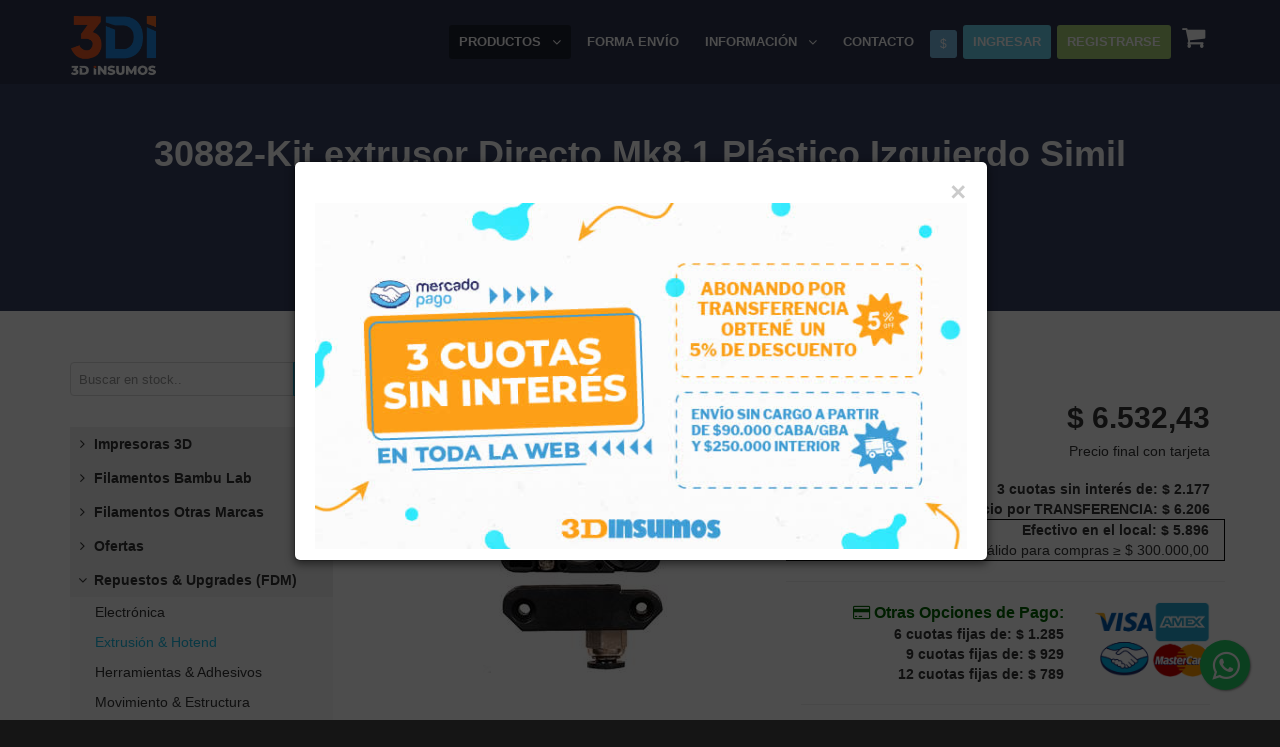

--- FILE ---
content_type: text/html; charset=utf-8
request_url: https://3dinsumos.com.ar/Producto/3DPrinter-ExtrusorMk8.1PlasticoIzquierdo
body_size: 10913
content:
<!DOCTYPE html>
<!--[if IE 9]>         <html class="no-js lt-ie10" lang="en"> <![endif]-->
<!--[if gt IE 9]><!-->
<html class="no-js" lang="en">
 <!--<![endif]-->
<head>
    <meta charset="utf-8">
    <title>3DInsumos - Detalle de 3DPrinter-ExtrusorMk8.1PlasticoIzquierdo</title>
    <meta name="author" content="3DInsumos">
    

    <meta name="viewport" content="width=device-width,initial-scale=1.0,user-scalable=0">
    <meta name="google-site-verification" content="62ZUXceYCqMl-eJqqz4a98vyq3Af2PipCYy3q1KwKtM" />

    <meta property="fb:app_id" content="1249089125102985" />
    <meta property="og:locale" content="es_ES" />

    
    <meta name="Description" content="30882-Kit extrusor Directo Mk8.1 Pl&#225;stico Izquierdo Simil MakerBot No incluye Hobbed" />
    <meta name="Keywords" content="3DPrinter-ExtrusorMk8.1PlasticoIzquierdo, Extrusi&#243;n &amp; Hotend, 30882-Kit extrusor Directo Mk8.1 Pl&#225;stico Izquierdo Simil MakerBot No incluye Hobbed" />

    <meta property="og:url" content="https://3dinsumos.com.ar/Producto/3DPrinter-ExtrusorMk8.1PlasticoIzquierdo" />
    <meta property="og:title" content='3DPrinter-ExtrusorMk8.1PlasticoIzquierdo - $6.532,43' />
    <meta property="og:type" content="website" /> 
    <meta property="og:image" content="https://3dinsumos.com.ar/img/productos/img/productos/30882_tn.jpg" />
    <meta property="og:description" content="30882-Kit extrusor Directo Mk8.1 Pl&#225;stico Izquierdo Simil MakerBot No incluye Hobbed" />



    <!-- Icons -->
    <!-- The following icons can be replaced with your own, they are used by desktop and mobile browsers -->
    <link rel="shortcut icon" href="/img/favicon_2.png">
    <!-- END Icons -->
    <!-- Stylesheets -->
    <link href="/Content/Layout_css?v=vUz0bSWKeMsKtvvnAwNX_5CGwczJCcZ2rPoggYEIO0U1" rel="stylesheet"/>

    
    <script src="/Content/Producto/Detalle?v="></script>


    <link type="text/css" rel="stylesheet" href="/Content/lightgallery.css" />


    <script src="https://ajax.aspnetcdn.com/ajax/jQuery/jquery-2.2.4.min.js"></script>
<script>(window.jQuery)||document.write('<script src="/scripts/Jquery"><\/script>');</script>

    <script src="/scripts/Layout_Preload_js?v=Nxay4uFFRw6_ObYPlBbZt5pXI_ZCmNjZ949kk49gbs01"></script>


    <!-- END Stylesheets -->



    <!-- Smartsupp Live Chat script -->
    

    <script async src="https://www.googletagmanager.com/gtag/js?id=G-ZD05CMK8X5" type="text/javascript"></script>
    <script>
        window.dataLayer = window.dataLayer || [];
        function gtag() { dataLayer.push(arguments); }
        gtag('js', new Date());
        gtag('config', 'G-ZD05CMK8X5');
        gtag('config', 'AW-1036904318');
    </script>
    <script>
        window.Brevo = window.Brevo || [];
    </script>
    <script src="https://cdn.brevo.com/js/sdk-loader.js" async onload="onBrevoLoaded()"></script>
    <script>
        function onBrevoLoaded() {
            Brevo.push([
                "init",
                {
                    client_key: "1vfcstu0qt8aky0euarszoy9"
                }
            ]);


        }
    </script>
</head>
<body data-loading-spinner-gif-url="/img/loading-spinner-grey.gif">
    <!-- Page Container -->
    <!-- In the PHP version you can set the following options from inc/config file -->
    <!-- 'boxed' class for a boxed layout -->
    <input id="hidDatatablesJson" name="hidDatatablesJson" type="hidden" value="/Content/datatables.spanish.json" />
    <div id="page-container">
        <!-- Site Header -->
        <header>
            <div class="container">
                <!-- Site Logo -->
                <a href="/" class="site-logo">
                    
                    <img alt="Logo"
                         src="/img/logo-4.png"
                         data-src-original="/img/logo-4.png"
                         data-src-scrolled="/img/Logo-5.png"
                         
                         class="img-responsive" />
                </a>

                

                <!-- Site Logo -->
                <!-- Site Navigation -->

                <nav class="nav-carrito">
    <form class="form-horizontal visible-xs visible-sm liCarrito" action="/Carrito/Preview?Area=">
        <!-- If you do not want the main sidebar to open when the alternative sidebar is closed, just remove the second parameter: App.sidebar('toggle-sidebar-alt'); -->
        <a href="/su-carrito?Area=" class="a-carrito">
            <i class="fa fa-shopping-cart fa-3x i-carrito" data-toggle="tooltip" data-placement="bottom" title="Ir al carrito"></i>

        </a>
    </form>

    <ul class="site-nav">
        <!-- Alternative Sidebar Toggle Button -->
        <li class="liCarrito">
            <form class="form-horizontal" action="/Carrito/Preview?Area=">
                <!-- If you do not want the main sidebar to open when the alternative sidebar is closed, just remove the second parameter: App.sidebar('toggle-sidebar-alt'); -->
                <a href="/su-carrito?Area=" class="a-carrito">
                    <i class="fa fa-shopping-cart fa-3x i-carrito" data-toggle="tooltip" data-placement="bottom" title="Ir al carrito"></i>

                </a>
            </form>
        </li>
    </ul>
</nav>


                <nav>
                    <!-- Menu Toggle -->
                    <!-- Toggles menu on small screens -->
                    <a href="javascript:void(0)" class="btn btn-default site-menu-toggle visible-xs visible-sm">
                        <i class="fa fa-bars"></i>
                    </a>
                    <!-- END Menu Toggle -->
                    <!-- Main Menu -->

                    <ul class="site-nav">
                        <!-- Toggles menu on small screens -->
                        <li class="visible-xs visible-sm">
                            <a href="javascript:void(0)" class="site-menu-toggle text-center">
                                <i class="fa fa-times"></i>
                            </a>
                        </li>
                        <!-- END Menu Toggle -->
                        <li class="active">
                            <a href="javascript:void(0)" class="site-nav-sub"><i class="fa fa-angle-down site-nav-arrow"></i>Productos</a>
                            <ul>
                                    <li>
                                        <a href="/Producto/Categoria/Impresoras%203D">Impresoras 3D</a>
                                    </li>
                                    <li>
                                        <a href="/Producto/Categoria/Filamentos%20Bambu%20Lab">Filamentos Bambu Lab</a>
                                    </li>
                                    <li>
                                        <a href="/Producto/Categoria/Filamentos%20Otras%20Marcas">Filamentos Otras Marcas</a>
                                    </li>
                                    <li>
                                        <a href="/Producto/Categoria/Ofertas">Ofertas</a>
                                    </li>
                                    <li>
                                        <a href="/Producto/Categoria/Repuestos%20%26%20Upgrades%20(FDM)">Repuestos &amp; Upgrades (FDM)</a>
                                    </li>
                                    <li>
                                        <a href="/Producto/Categoria/Resina%20(MSLA%40!SLA)">Resina (MSLA/SLA)</a>
                                    </li>
                                    <li>
                                        <a href="/Producto/Categoria/Rob%C3%B3tica%20%26%20Arduino">Rob&#243;tica &amp; Arduino</a>
                                    </li>
                            </ul>
                        </li>
                        <li>
                            <a href="/formas-de-envio">Forma Envío</a>
                        </li>
                        <li>
                            <a href="javascript:void(0)" class="site-nav-sub"><i class="fa fa-angle-down site-nav-arrow"></i>Información</a>
                            <ul>
                                <li>
                                    <a href="/empresa">Nosotros</a>
                                </li>
                                <li>
                                    <a href="/formas-de-pago">Forma de Pago</a>
                                </li>

                                <li>
                                    <a href="/garantia-de-producto">Garantía</a>
                                </li>
                                <li role="separator" style="height: 10px; bottom: 10px;"><hr /></li>
                                <li>
                                    <a href="/blog">Nuestro Blog</a>
                                </li>
                            </ul>
                        </li>
                        <li>
                            <a href="/contacto">Contacto</a>
                        </li>
                        <li>
                            <button type="button" class="btn btn-sm btn-info dropdown-toggle" data-toggle="dropdown" aria-expanded="true" style="margin-top: 5px;">
                                <span>$</span>
                            </button>
                            <ul class="dropdown-menu">
                                    <li>
                                        <a href="/Cuenta/CambioMoneda/ARS">
                                            $ (Pesos)
                                        </a>
                                    </li>
                                    <li>
                                        <a href="/Cuenta/CambioMoneda/USD">
                                            U$S (D&#243;lares)
                                        </a>
                                    </li>
                                    <li>
                                        <a href="/Cuenta/CambioMoneda/EUR">
                                            € (Euros)
                                        </a>
                                    </li>
                            </ul>
                        </li>
                                                    <li id="liIngresar">
                                <a href="/login" class="btn btn-primary">Ingresar</a>
                            </li>
                            <li id="liRegistrarse">
                                <a href="/registracion" class="btn btn-success">Registrarse</a>
                            </li>
                            <li style="display: none;">
                                <label class="label label-danger" id="lblCookiesNoHabilitadas">
                                    Las cookies de este navegador no están habilitadas. <br />
                                    &nbsp;Debe habilitar las mismas para poder utilizar el sitio.
                                </label>
                            </li>
                    </ul>
                    <!-- END Main Menu -->

                </nav>


                <!-- END Site Navigation -->

            </div>

        </header>
        <!-- END Site Header -->

        <div id="divBody">
            





<!-- Intro -->
<section class="site-section site-section-light site-section-top themed-background-dark">
    <div class="container text-center">
        <h1 class="animation-slideDown"><strong>30882-Kit extrusor Directo Mk8.1 Pl&#225;stico Izquierdo Simil MakerBot No incluye Hobbed </strong><br />(3DPrinter-ExtrusorMk8.1PlasticoIzquierdo)</h1>
    </div>
</section>
<!-- END Intro -->
<!-- Product View -->
<section class="site-content site-section">
    <div class="container">
        <div class="row">
            <!-- Sidebar -->
            <div class="col-md-4 col-lg-3">
                <aside class="sidebar site-block">
                    <!-- Store Menu -->
                    <div>
<form action="/" class="form-horizontal" id="frmBusqueda" method="post"><input name="__RequestVerificationToken" type="hidden" value="o891CWn91CuBUpXgpVlrmFoHkEn9gSFmhOiSaSZBuGodHwzC8gs-6_-g_xEr1At5V7OsVNYxYeDxFzOJSNAAWiU7ojk1" />        <div class="form-group push-bit">
            <div class="col-xs-12">
                <div class="input-group">
                    <input class="form-control" data-val="true" data-val-minlength="Ingrese al menos 2 caracteres de búsqueda." data-val-minlength-min="2" data-val-required="Ingrese el término de búsqueda." id="Termino" name="Termino" placeholder="Buscar en stock.." type="text" value="" />
                    <div class="input-group-btn">
                        <button type="submit" class="btn btn-primary"><i class="fa fa-search"></i></button>
                    </div>
                </div>
            </div>
        </div>
</form></div>
                    <div class="sidebar-block">
                        <ul class="store-menu">
                            
    <li >
        <a  href="javascript:void(0)" class="submenu" >
                <i class="fa fa-angle-right"></i>

            Impresoras 3D
        </a>
            <ul>
                    <li >
                        <a  href="/Producto/Categoria/Impresoras%203D?strDetalleProducto=Accesorios%203D"
>
                            Accesorios 3D
                        </a>
                        
                    </li>
                    <li >
                        <a  href="/Producto/Categoria/Impresoras%203D?strDetalleProducto=Bambu%20Lab"
>
                            Bambu Lab
                        </a>
                        
                    </li>
                    <li >
                        <a  href="/Producto/Categoria/Impresoras%203D?strDetalleProducto=Bambu%20Lab%20ExtraPack"
>
                            Bambu Lab ExtraPack
                        </a>
                        
                    </li>
                    <li >
                        <a  href="/Producto/Categoria/Impresoras%203D?strDetalleProducto=Chimak"
>
                            Chimak
                        </a>
                        
                    </li>
                    <li >
                        <a  href="/Producto/Categoria/Impresoras%203D?strDetalleProducto=Creality%20FDM"
>
                            Creality FDM
                        </a>
                        
                    </li>
                    <li >
                        <a  href="/Producto/Categoria/Impresoras%203D?strDetalleProducto=Elegoo"
>
                            Elegoo
                        </a>
                        
                    </li>
                    <li >
                        <a  href="/Producto/Categoria/Impresoras%203D?strDetalleProducto=Esc%C3%A1ner%203D"
>
                            Esc&#225;ner 3D
                        </a>
                        
                    </li>
                    <li >
                        <a  href="/Producto/Categoria/Impresoras%203D?strDetalleProducto=Impresion%203D%20por%20Pellet"
>
                            Impresion 3D por Pellet
                        </a>
                        
                    </li>
                    <li >
                        <a  href="/Producto/Categoria/Impresoras%203D?strDetalleProducto=L%C3%A1piz%203D"
>
                            L&#225;piz 3D
                        </a>
                        
                    </li>
            </ul>
    </li>
    <li >
        <a  href="javascript:void(0)" class="submenu" >
                <i class="fa fa-angle-right"></i>

            Filamentos Bambu Lab
        </a>
            <ul>
                    <li >
                        <a  href="/Producto/Categoria/Filamentos%20Bambu%20Lab?strDetalleProducto=ABS"
>
                            ABS
                        </a>
                        
                    </li>
                    <li >
                        <a  href="/Producto/Categoria/Filamentos%20Bambu%20Lab?strDetalleProducto=ASA"
>
                            ASA
                        </a>
                        
                    </li>
                    <li >
                        <a  href="/Producto/Categoria/Filamentos%20Bambu%20Lab?strDetalleProducto=Bambu%20Lab"
>
                            Bambu Lab
                        </a>
                        
                    </li>
                    <li >
                        <a  href="/Producto/Categoria/Filamentos%20Bambu%20Lab?strDetalleProducto=CF%20%28compuestos%29%20%28PA%E2%80%91CF%2C%20PET%E2%80%91CF%2C%20etc.%29"
>
                            CF (compuestos) (PA‑CF, PET‑CF, etc.)
                        </a>
                        
                    </li>
                    <li >
                        <a  href="/Producto/Categoria/Filamentos%20Bambu%20Lab?strDetalleProducto=Otros"
>
                            Otros
                        </a>
                        
                    </li>
                    <li >
                        <a  href="/Producto/Categoria/Filamentos%20Bambu%20Lab?strDetalleProducto=PA%20%28Nylon%29%20%28PA6%40%21PA12%40%21PAHT%40%21PPA%40%21PPS%29"
>
                            PA (Nylon) (PA6/PA12/PAHT/PPA/PPS)
                        </a>
                        
                    </li>
                    <li >
                        <a  href="/Producto/Categoria/Filamentos%20Bambu%20Lab?strDetalleProducto=PC"
>
                            PC
                        </a>
                        
                    </li>
                    <li >
                        <a  href="/Producto/Categoria/Filamentos%20Bambu%20Lab?strDetalleProducto=PETG"
>
                            PETG
                        </a>
                        
                    </li>
                    <li >
                        <a  href="/Producto/Categoria/Filamentos%20Bambu%20Lab?strDetalleProducto=PLA%20Basic"
>
                            PLA Basic
                        </a>
                        
                    </li>
                    <li >
                        <a  href="/Producto/Categoria/Filamentos%20Bambu%20Lab?strDetalleProducto=PLA%20Especiales"
>
                            PLA Especiales
                        </a>
                        
                    </li>
                    <li >
                        <a  href="/Producto/Categoria/Filamentos%20Bambu%20Lab?strDetalleProducto=PLA%20Lite"
>
                            PLA Lite
                        </a>
                        
                    </li>
                    <li >
                        <a  href="/Producto/Categoria/Filamentos%20Bambu%20Lab?strDetalleProducto=PVA"
>
                            PVA
                        </a>
                        
                    </li>
                    <li >
                        <a  href="/Producto/Categoria/Filamentos%20Bambu%20Lab?strDetalleProducto=TPU"
>
                            TPU
                        </a>
                        
                    </li>
            </ul>
    </li>
    <li >
        <a  href="javascript:void(0)" class="submenu" >
                <i class="fa fa-angle-right"></i>

            Filamentos Otras Marcas
        </a>
            <ul>
                    <li >
                        <a  href="/Producto/Categoria/Filamentos%20Otras%20Marcas?strDetalleProducto=3n3"
>
                            3n3
                        </a>
                        
                    </li>
                    <li >
                        <a  href="/Producto/Categoria/Filamentos%20Otras%20Marcas?strDetalleProducto=CF%20%28compuestos%29%20%28PA%E2%80%91CF%2C%20PET%E2%80%91CF%2C%20etc.%29"
>
                            CF (compuestos) (PA‑CF, PET‑CF, etc.)
                        </a>
                        
                    </li>
                    <li >
                        <a  href="/Producto/Categoria/Filamentos%20Otras%20Marcas?strDetalleProducto=ColorFabb"
>
                            ColorFabb
                        </a>
                        
                    </li>
                    <li >
                        <a  href="/Producto/Categoria/Filamentos%20Otras%20Marcas?strDetalleProducto=ColorUp%20PLA"
>
                            ColorUp PLA
                        </a>
                        
                    </li>
                    <li >
                        <a  href="/Producto/Categoria/Filamentos%20Otras%20Marcas?strDetalleProducto=Creality%20PETG"
>
                            Creality PETG
                        </a>
                        
                    </li>
                    <li >
                        <a  href="/Producto/Categoria/Filamentos%20Otras%20Marcas?strDetalleProducto=Creality%20PLA%20Hyper"
>
                            Creality PLA Hyper
                        </a>
                        
                    </li>
                    <li >
                        <a  href="/Producto/Categoria/Filamentos%20Otras%20Marcas?strDetalleProducto=Creality%20PLA%20Soleyin"
>
                            Creality PLA Soleyin
                        </a>
                        
                    </li>
                    <li >
                        <a  href="/Producto/Categoria/Filamentos%20Otras%20Marcas?strDetalleProducto=Creality%20PLA%20Varios"
>
                            Creality PLA Varios
                        </a>
                        
                    </li>
                    <li >
                        <a  href="/Producto/Categoria/Filamentos%20Otras%20Marcas?strDetalleProducto=Ender%20PLA"
>
                            Ender PLA
                        </a>
                        
                    </li>
                    <li >
                        <a  href="/Producto/Categoria/Filamentos%20Otras%20Marcas?strDetalleProducto=eSun"
>
                            eSun
                        </a>
                        
                    </li>
                    <li >
                        <a  href="/Producto/Categoria/Filamentos%20Otras%20Marcas?strDetalleProducto=Grilon3"
>
                            Grilon3
                        </a>
                        
                    </li>
                    <li >
                        <a  href="/Producto/Categoria/Filamentos%20Otras%20Marcas?strDetalleProducto=Maker%20Parts%20PETG"
>
                            Maker Parts PETG
                        </a>
                        
                    </li>
                    <li >
                        <a  href="/Producto/Categoria/Filamentos%20Otras%20Marcas?strDetalleProducto=Maker%20Parts%20PLA"
>
                            Maker Parts PLA
                        </a>
                        
                    </li>
                    <li >
                        <a  href="/Producto/Categoria/Filamentos%20Otras%20Marcas?strDetalleProducto=Otros%20%28resto%20de%20marcas%29"
>
                            Otros (resto de marcas)
                        </a>
                        
                    </li>
                    <li >
                        <a  href="/Producto/Categoria/Filamentos%20Otras%20Marcas?strDetalleProducto=PrintaLot%20PLA"
>
                            PrintaLot PLA
                        </a>
                        
                    </li>
            </ul>
    </li>
    <li >
        <a  href="javascript:void(0)" class="submenu" >
                <i class="fa fa-angle-right"></i>

            Ofertas
        </a>
            <ul>
                    <li >
                        <a  href="/Producto/Categoria/Ofertas?strDetalleProducto=Herramientas%20%26%20Adhesivos"
>
                            Herramientas &amp; Adhesivos
                        </a>
                        
                    </li>
                    <li >
                        <a  href="/Producto/Categoria/Ofertas?strDetalleProducto=Listado%20%C3%BAnico"
>
                            Listado &#250;nico
                        </a>
                        
                    </li>
            </ul>
    </li>
    <li  class="open" >
        <a  href="javascript:void(0)" class="submenu" >
                <i class="fa fa-angle-right"></i>

            Repuestos &amp; Upgrades (FDM)
        </a>
            <ul>
                    <li >
                        <a  href="/Producto/Categoria/Repuestos%20%26%20Upgrades%20(FDM)?strDetalleProducto=Electr%C3%B3nica"
>
                            Electr&#243;nica
                        </a>
                        
                    </li>
                    <li  class="open" >
                        <a  class='active' href="/Producto/Categoria/Repuestos%20%26%20Upgrades%20(FDM)?strDetalleProducto=Extrusi%C3%B3n%20%26%20Hotend"
 class="active" >
                            Extrusi&#243;n &amp; Hotend
                        </a>
                        
                    </li>
                    <li >
                        <a  href="/Producto/Categoria/Repuestos%20%26%20Upgrades%20(FDM)?strDetalleProducto=Herramientas%20%26%20Adhesivos"
>
                            Herramientas &amp; Adhesivos
                        </a>
                        
                    </li>
                    <li >
                        <a  href="/Producto/Categoria/Repuestos%20%26%20Upgrades%20(FDM)?strDetalleProducto=Movimiento%20%26%20Estructura"
>
                            Movimiento &amp; Estructura
                        </a>
                        
                    </li>
                    <li >
                        <a  href="/Producto/Categoria/Repuestos%20%26%20Upgrades%20(FDM)?strDetalleProducto=Sensores%20%26%20Autolevel"
>
                            Sensores &amp; Autolevel
                        </a>
                        
                    </li>
                    <li >
                        <a  href="/Producto/Categoria/Repuestos%20%26%20Upgrades%20(FDM)?strDetalleProducto=Superficie%20de%20impresi%C3%B3n"
>
                            Superficie de impresi&#243;n
                        </a>
                        
                    </li>
            </ul>
    </li>
    <li >
        <a  href="javascript:void(0)" class="submenu" >
                <i class="fa fa-angle-right"></i>

            Resina (MSLA/SLA)
        </a>
            <ul>
                    <li >
                        <a  href="/Producto/Categoria/Resina%20(MSLA%40!SLA)?strDetalleProducto=Resinas%20e%20Insumos"
>
                            Resinas e Insumos
                        </a>
                        
                    </li>
            </ul>
    </li>
    <li >
        <a  href="javascript:void(0)" class="submenu" >
                <i class="fa fa-angle-right"></i>

            Rob&#243;tica &amp; Arduino
        </a>
            <ul>
                    <li >
                        <a  href="/Producto/Categoria/Rob%C3%B3tica%20%26%20Arduino?strDetalleProducto=Cables%20%26%20Conectores"
>
                            Cables &amp; Conectores
                        </a>
                        
                    </li>
                    <li >
                        <a  href="/Producto/Categoria/Rob%C3%B3tica%20%26%20Arduino?strDetalleProducto=Libros"
>
                            Libros
                        </a>
                        
                    </li>
                    <li >
                        <a  href="/Producto/Categoria/Rob%C3%B3tica%20%26%20Arduino?strDetalleProducto=Placas%20%26%20CNC"
>
                            Placas &amp; CNC
                        </a>
                        
                    </li>
                    <li >
                        <a  href="/Producto/Categoria/Rob%C3%B3tica%20%26%20Arduino?strDetalleProducto=Sensores%20%26%20Actuadores"
>
                            Sensores &amp; Actuadores
                        </a>
                        
                    </li>
                    <li >
                        <a  href="/Producto/Categoria/Rob%C3%B3tica%20%26%20Arduino?strDetalleProducto=Varios"
>
                            Varios
                        </a>
                        
                    </li>
            </ul>
    </li>

                        </ul>
                    </div>
                    <!-- END Store Menu -->
                    <!-- Shopping Cart -->
                    


                    <!-- END Shopping Cart -->
                </aside>
            </div>
            <!-- END Sidebar -->
            <!-- Product Details -->
            <div class="col-md-8 col-lg-9">
                <div class="row">
                    <!-- Images -->

                    
                <div class="col-sm-6 push-bit" id="lightgallery">
                    <div class="row">
                        <div class="col-lg-12">
                            <a href="/img/productos/30882.jpg" title="30882-Kit extrusor Directo Mk8.1 Pl&#225;stico Izquierdo Simil MakerBot No incluye Hobbed"><img src="/img/productos/30882_tn.jpg" alt="3DPrinter-ExtrusorMk8.1PlasticoIzquierdo" class="img-responsive push-bit" onerror=" fnChequearImagen(this) " /></a>
                        </div>
                                            </div>

                </div>
                    <!-- END Images -->
                    <div class="col-sm-6" id="cart">
                        <div>
                            <!-- Your share button code -->
                            <div class="fb-share-button"
                                 data-href="https://3dinsumos.com.ar/Producto/3DPrinter-ExtrusorMk8.1PlasticoIzquierdo"
                                 data-layout="button_count">
                            </div>
                        </div>
                    </div>
                    <!-- Info -->
                    <div class="col-sm-6">

                        
    <div class="clearfix">
        <div class="row">
            <div class="col-md-12
                                                                         ">
                <div class="pull-left">
                    <a target="_blank" href="https://wa.me/541162100470?text=*Consulta%20Producto%203DPrinter-ExtrusorMk8.1PlasticoIzquierdo*%0A%20"><i class="fa fa-4x fa-whatsapp" style="color: #25d366;"></i></a>
                    <br /><sub>(click para consultas)</sub>
                </div>
                <div class="h2 pull-right">

                    <strong><span class="detalle-precio">$ 6.532,43</span></strong>
                    <br/>
                    <div class="h5 pull-right">
                        Precio final con tarjeta
                    </div>
                </div>
            </div>
        </div>
        
                <div class="row pull-right" style="font-weight: bold">
                    <div class="col-md-12">
                        3 cuotas sin interés de: $ 2.177
                    </div>
                </div>
                <div class="row pull-right" style="font-weight: bold">
                    <div class="col-md-12">
                        Precio por TRANSFERENCIA: $ 6.206
                    </div>
                </div>
                <div class="row pull-right" style="border: 1px solid black; text-align: right;">
                    <div class="col-md-12"  style="font-weight: bold">
                        Efectivo en el local: $ 5.896
                    </div>
                    <div class="col-md-12">
                        * Válido para compras ≥ $ 300.000,00
                    </div>
                </div>
                    <div class="row pull-right">
                <hr/>
                <div class="col-xs-4 col-md-4 pull-right">
                    <img alt="Pago en Cuotas" src="/img/pagos.png" class="img-responsive"/>
                </div>
                <div class="col-xs-8 col-md-8 pull-right text-right" style="font-weight: bold;">
                    <div class="row">
                        <div class="col-md-12 pull-right" style="color: darkgreen; font-size: 16px;">
                            <i class="fa fa-credit-card"></i> Otras Opciones de Pago:
                        </div>
                    </div>
                        <div class="row">
                            <div class="col-md-12 pull-right">
                                6 cuotas fijas de: $ 1.285
                            </div>
                        </div>
                        <div class="row">
                            <div class="col-md-12 pull-right">
                                9 cuotas fijas de: $ 929
                            </div>
                        </div>
                        <div class="row">
                            <div class="col-md-12 pull-right">
                                12 cuotas fijas de: $ 789
                            </div>
                        </div>
                </div>
            </div>
            </div>
<hr>
<table class="table table-borderless table-striped table-vcenter">
    <thead>
        <tr>
            <th colspan="2">3DPrinter-ExtrusorMk8.1PlasticoIzquierdo
            </th>
        </tr>
    </thead>
    <tbody>
        <tr>
            <td style="width: 120px;"><strong>Descripción</strong></td>
            <td>30882-Kit extrusor Directo Mk8.1 Pl&#225;stico Izquierdo Simil MakerBot No incluye Hobbed</td>
        </tr>
        <tr>
            <td><strong>Tipo de Producto</strong></td>
            <td>Extrusi&#243;n &amp; Hotend</td>
        </tr>
            <tr>
                <td><strong>Medidas</strong></td>
                <td>Permite bowden, P/1.75mm</td>
            </tr>

    </tbody>
</table>
<hr>
    <form class="form-inline text-right" id="form-agregar-a-carrito" action="/Carrito/AgregarItem?Area="
          data-carrito-index-url="/su-carrito?Area=">
        <input name="__RequestVerificationToken" type="hidden" value="VPr_cS-saHAtvSjUchEokJGsQtB1-8zIzd0zwKgWVuaoxN-VKFp9bxMSMZHVnWitErnihfVBz3NAaQoxYcyF0CiWefU1" />
        <input data-val="true" data-val-number="The field ProductoId must be a number." data-val-required="The ProductoId field is required." id="ProductoId" name="ProductoId" type="hidden" value="3613" />
        <input id="PreventaId" name="PreventaId" type="hidden" value="" />
        <input id="CodigoRecomendacion" name="CodigoRecomendacion" type="hidden" value="" />
        <input data-val="true" data-val-required="The EsAjaxModal field is required." id="EsAjaxModal" name="EsAjaxModal" type="hidden" value="False" />
        <div class="form-group">
            <div class="input-group input-sm">
                <div class="input-group-addon">Cantidad</div>
                <input Value="1" class="form-control" data-val="true" data-val-range="The field Cantidad must be between 1 and 2147483647." data-val-range-max="2147483647" data-val-range-min="1" data-val-required="Ingrese la cantidad." id="Cantidad" max="10" maxlength="4" min="1" name="Cantidad" style="width: 80px;" type="number" value="1" />
                <span class="input-group-btn">
                    <button type="button" class="btn btn-primary"><i class="fa fa-shopping-cart"></i> Agregar a carrito</button>
                </span>
            </div>
                <h6>Stock Disponible: 10 unidad(es).</h6>

        </div>
    </form>






                    </div>
                    <!-- END Info -->
                    <!-- More Info Tabs -->
                    <div class="col-xs-12 site-block">
                        <ul class="nav nav-tabs push-bit" data-toggle="tabs">
                            <li class="active"><a href="#product-specs">Especificaciones</a></li>
                            <li><a href="#product-reviews">Comentarios (<span class="fb-comments-count" data-href="https://3dinsumos.com.ar/Producto/3DPrinter-ExtrusorMk8.1PlasticoIzquierdo"></span>)</a></li>
                        </ul>
                        <div class="tab-content">
                            <div class="tab-pane active" id="product-specs">
                                <div class="row">
                                    <div class="col-sm-12 site-block">
                                        <h4 class="site-heading"><strong>Información Técnica</strong></h4>
                                        <p class="remove-margin">Made in China</p>
                                    </div>
                                </div>
                            </div>

                            <div class="tab-pane" id="product-reviews">
                                <div class="fb-comments" data-href="https://3dinsumos.com.ar/Producto/3DPrinter-ExtrusorMk8.1PlasticoIzquierdo"></div>
                            </div>
                        </div>
                    </div>
                    <!-- END More Info Tabs -->
                </div>
            </div>
            <!-- END Product Details -->
        </div>
    </div>
</section>
<!-- END Product View -->

        </div>

        <!-- Footer -->
        <footer class="site-footer site-section clearfix">
            <div class="container">
                <!-- Footer Links -->
                <div class="row">
                    <div class="col-sm-6 col-md-2">
                        <h4 class="footer-heading">Acerca de <span style="white-space: nowrap;"><strong>3D</strong> Insumos</span></h4>
                        <ul class="footer-nav list-inline">
                            <li><a href="/empresa">Empresa</a></li>
                            <li><a href="/contacto">Contacto</a></li>
                            <li><a href="https://3dinsumos.com.ar/terminos-y-condiciones">Términos & Condiciones</a></li>
                            <li><a href="https://3dinsumos.com.ar/politica-privacidad">Política de Privacidad</a></li>
                        </ul>
                    </div>
                    <div class="col-sm-6 col-md-2">
                        <h4 class="footer-heading">Seguinos</h4>
                        <ul class="footer-nav footer-nav-social list-inline">
                            <li><a href="https://www.facebook.com/3DInsumos" target="_blank"><i class="fa fa-facebook"></i></a></li>
                            <li><a href="https://www.instagram.com/3dinsumos" target="_blank"><i class="fa fa-instagram"></i></a></li>
                        </ul>
                    </div>

                    <div class="col-sm-6 col-md-4">
                        <h4 class="footer-heading">Formas de Pago</h4>
                        <div class="footer-nav ">
                            <a href="/formas-de-pago">
                                <img class="img-responsive" src="/img/formas_pago_footer3.png" />
                            </a>
                        </div>
                    </div>
                    <div class="col-sm-6 col-md-2" style="text-align: center;">
                        <h4 class="footer-heading">Plataforma</h4>
                        <div class="footer-nav">
                            <img height="60" src="/img/mercadopago-vertical-logo.png" />
                        </div>
                    </div>
                    
                    <div class="col-sm-6 col-md-1" style="padding-top: 30px; text-align: center;">
                        <a href="http://qr.afip.gob.ar/?qr=PJQUog8lxjBB_6l991i_jg,," target="_F960AFIPInfo">
                            <img src="https://www.afip.gob.ar/images/f960/DATAWEB.jpg" alt="Data Fiscal"
                                 style="border: 0; height: 98px; width: 78px" />
                        </a>
                    </div>
                </div>
                <!-- END Footer Links -->
            </div>
        </footer>
        <!-- END Footer -->
    </div>
    <!-- END Page Container -->
    <!-- Scroll to top link, initialized in js/app.js - scrollToTop() -->
    <a href="#" id="to-top"><i class="fa fa-angle-up"></i></a>

    <!--<div id="ajax-modal-announcement" class="modal fade" data-width="1000" tabindex="-1" role="dialog" aria-hidden="true">-->
        
        <!--<div class="modal-body">
            <button type="button" class="close" data-dismiss="modal" style="color: black">✕</button>

            <a target="_blank" href="https://3dinsumos.com.ar/Producto/11903">
                <img src="/img/fiestas.jpg" class="img-responsive" alt="Cerrado por vacaciones" />
            </a>
        </div>
    </div>-->

    <div id="ajax-modal-announcement2" class="modal fade" data-width="694" data-height="398" tabindex="-1" role="dialog" aria-hidden="true">
        <div class="modal-body text-center">
            <button type="button" class="close" data-dismiss="modal" style="position: relative;  z-index: 99999 !important; color: black ">✕</button>
            <div class="row">
                <div class="col-md-12">

                    <img src="/img/popup_noviembre.jpg" class="img-responsive" alt="Aprovechá!" />
                    
                </div>
                
            </div>
        </div>
    </div>

    <div id="ajax-modal-detalleproducto" class="modal fade" tabindex="-1" role="dialog" aria-hidden="true" data-keyboard="false" aria-labelledby="modalLabel">
        
        <div class="modal-header">
            <button type="button" class="close" data-dismiss="modal" aria-hidden="true">&times;</button>
            <h4 class="modal-title" id="modalLabel">Detalle de Producto</h4>
        </div>
        <div class="modal-body">
            <div id="divDetalleProducto"></div>
        </div>
        
    </div>

    <div class="modal fade" id="puntosTerminosyCondiciones" tabindex="-1" role="dialog" aria-labelledby="puntosTerminosyCondicionesTitle" aria-hidden="true">
        <div class="modal-content">
            <div class="modal-header">
                <button type="button" class="close" data-dismiss="modal" aria-label="Close"><span aria-hidden="true">&times;</span></button>
                <h5 class="modal-title" id="puntosTerminosyCondicionesTitle">Términos y Condiciones de uso</h5>
            </div>
            <div class="modal-body">
                <p>A partir de su uso, usted acepta las siguientes condiciones:</p>
                <p>Podrá recibir una bonificación en compras o devolución de dinero mediante transferencia bancaria o Mercadopago, la cual, no implica ningún tipo de relación laboral o de dependencia con la empresa otorgante. Renunciando ahora o en el futuro a cualquier tipo de demanda o compensación adicional.</p>
                <p>Los valores o porcentajes bonificados pueden variar sin previo aviso, aceptando sin reclamo alguno el saldo expuesto en la web.</p>
                <p>Los links generados tienen una validez de retorno de bonificación de 60 días a partir del copiado del mismo.</p>
                <p>La empresa se reserva el derecho de cambio de cualquier valor ante la detección de un bug, mal uso, o manipulación del mismo.</p>
            </div>
            <div class="modal-footer">
                <button type="button" class="btn btn-secondary" data-dismiss="modal">Cerrar</button>
            </div>
        </div>
    </div>

    <!-- BEGIN JAVASCRIPTS (Load javascripts at bottom, this will reduce page load time) -->

    <script src="/scripts/Layout_js?v=phPBkrw_6-FmUOUFRInz24q92S1VrE4K2cIEXmtrIBU1"></script>

    <script src="https://connect.facebook.net/es_LA/all.js#xfbml=1"></script>
    
    <script src="/scripts/Producto/Detalle?v=ItITSUw-O-mVC1nT0m2CzXgi87w-WgFHfNyaMryOO7Q1"></script>



    <script>
    </script>

    
    <script type="text/javascript">
        var gaJsHost = (("https:" === document.location.protocol) ? "https://ssl." : "http://www.");
        document.write(unescape("%3Cscript src='" + gaJsHost + "google-analytics.com/ga.js' type='text/javascript'%3E%3C/script%3E"));
    </script>
    <script type="text/javascript">
        try {
            var pageTracker = _gat._getTracker("UA-43268982-1");
            pageTracker._trackPageview();
        } catch (err) { }
    </script>
    <!-- END JAVASCRIPTS -->

    

    <a href="https://wa.me/541162100470?text=" class="float-wap" target="_blank">
        <i class="fa fa-whatsapp my-float-wap"></i>
    </a>
</body>
</html>